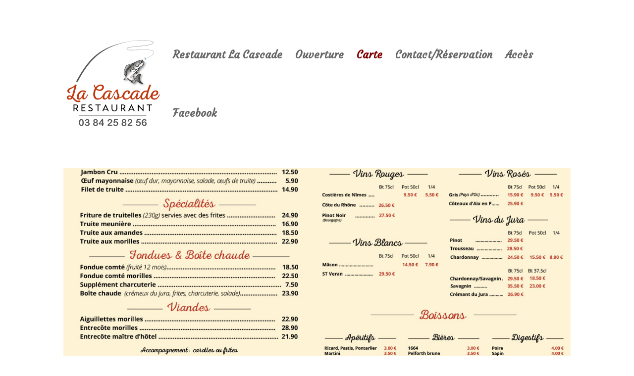

--- FILE ---
content_type: text/css
request_url: https://www.lacascade-restaurant-lafrasnee.com/lacascade/wp-content/et-cache/28/et-core-unified-28.min.css?ver=1768553447
body_size: 84
content:
#main-header{line-height:23px;font-weight:400;top:0;background-color:#fff;width:100%;-webkit-box-shadow:none;box-shadow:none}#top-menu li.current-menu-ancestor>a,#top-menu li.current-menu-item>a,.mobile_menu_bar::after,.mobile_menu_bar::before{color:#800000}